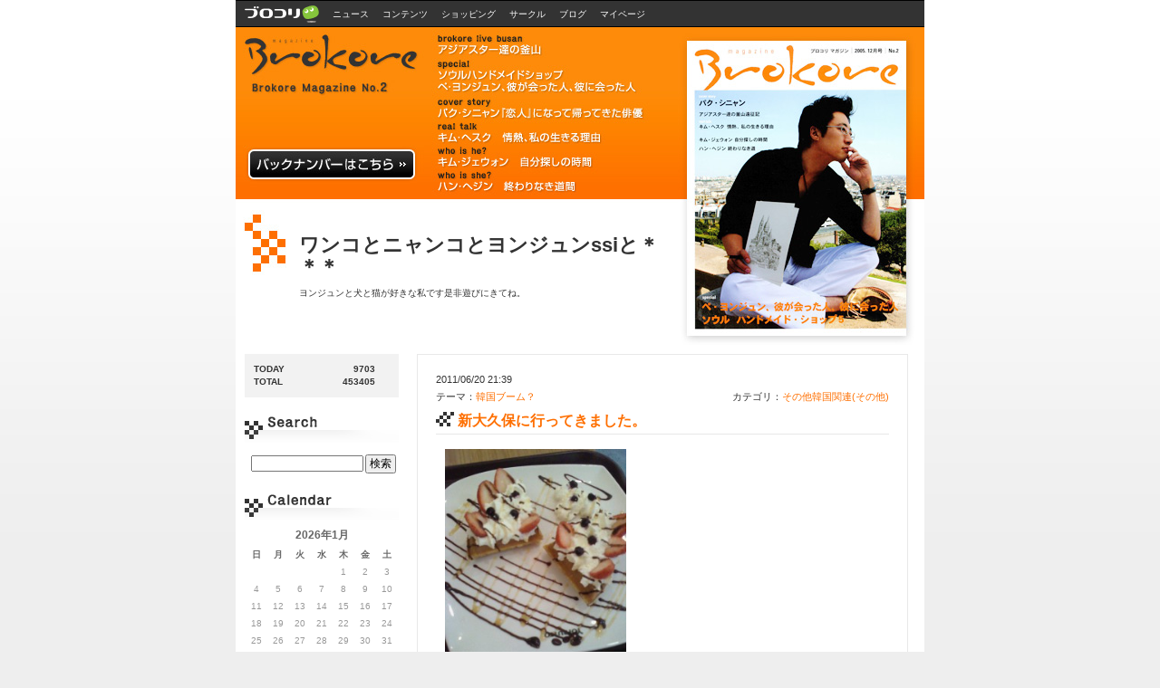

--- FILE ---
content_type: text/html;charset=UTF-8
request_url: http://blog.brokore.com/brokorecom/theme/bb7319e80ea266ad2ff5ade080bc8b6e.do
body_size: 44083
content:


<!DOCTYPE html PUBLIC "-//W3C//DTD XHTML 1.0 Strict//EN"
"http://www.w3.org/TR/xhtml11/DTD/xhtml1-strict.dtd">
<html xmlns="http://www.w3.org/1999/xhtml">
<head>
<meta http-equiv="Content-Type" content="text/html; charset=utf-8">
<title>ワンコとニャンコとヨンジュンssiと＊＊＊</title>

<!-- ▼このスタイルシートがテンプレート毎に入れ替わります▼ -->
<link rel="stylesheet" href="/style/bg_base.css" type="text/css" media="screen,print">
<link rel="stylesheet" href="https://blog.brokore.com/images/style/temp_bromag02.css" type="text/css" media="screen,print">
<script src="/script/ow.js"></script>
</head>
<body>
<div id="wrapper">

	<div id="header">
			<!-- ヘッダーの表示 -->
			

<!DOCTYPE html PUBLIC "-//W3C//DTD XHTML 1.0 Strict//EN"
"http://www.w3.org/TR/xhtml11/DTD/xhtml1-strict.dtd">
<html>
<head>
</head>
<body>



<div id="header_navi">
        <a href="http://www.brokore.com/" target="_blank"><img src="http://blog.brokore.com/images/template/temp_bromag02/brokore_logo_s.gif" alt="ブロ>コリロゴ"></a>
        <ul>
                <li><a href="http://news.brokore.com/">ニュース</a></li><li><a href="http://contents.brokore.com/">コンテンツ</a></li><li><a href="http://shop.brokore.com/">ショッピング</a></li><li><a href="http://club.brokore.com/">サークル</a></li><li><a href="http://blog.brokore.com/">ブログ</a></li><li><a href="http://mypage.brokore.com/">マイページ</a></li>        </ul>
</div>
<div class="toplink"><a href="http://selection.brokore.com/special/magazine/back.html#no2" target="_blank">ブロコリマガジンのバックナンバーはこちら</a></div><h1><a href="http://blog.brokore.com/brokorecom/index.do">ワンコとニャンコとヨンジュンssiと＊＊＊</a></h1>
<h2>ヨンジュンと犬と猫が好きな私です是非遊びにきてね。</h2>


</body>
</html>

	</div>
<div id="content">
	<div id="main01">
		<!-- ▼記事表示 START -->
			
				
				





<script type="text/javascript" src="/script/friend.js" >
</script>
<style>
<!--
a.alinku { text-decoration:none; }
-->
</style>



	
		
		
		<div class="contribute">
			<div class="cont_top"></div>
			<div class="cont_ctr">
			<div class="ymd">2011/06/20 21:39</div>
			<span class="cont_thema">テーマ：<a href="/brokorecom/theme/bb7319e80ea266ad2ff5ade080bc8b6e.do">韓国ブーム？</a></span>
			<span class="cont_cate">カテゴリ：<a href="/brokorecom/category/F07000_N99999.do">その他韓国関連(その他)</a></span>
			<h2><a href="http://blog.brokore.com/brokorecom/5019.do">新大久保に行ってきました。</a></h2>
			<p>
			<!-- ▼画像 投稿 -->
			
			<a href="javascript:mOW('/images/users/brokorecom//images/b3e77187c15ad9d07fa0f5a3966f5748.jpg');"><img src="/images/users/brokorecom//images/b3e77187c15ad9d07fa0f5a3966f5748.jpg" alt="Photo" width="200" class="right"></a>
			
			<!-- ▼画像 affiliate -->
			
					<br>　先日、土曜日に娘と一緒に新大久保に昼ご飯を食べに思い切って千葉からいきました。その前に行った時と比べて混んでいること。「とんちゃん」も待って待って、やっと入れました。その席で豚の三枚肉のオンドル焼きを注文、この間は、横目で見ていたのですが、実際に食べると以外にさっぱりしていました。<BR>薬味に葱や青唐辛子、大蒜を一緒にたれと食べると、とても美味しかったです。これにビールがあれば・・・・<BR>それから帰りにソフトクリームののったかきゴウリみたいなのを新宿のビルを眺めながら娘とたべました。<BR>ｓサイズだったので、ちょっと、物足りなかったです。でも私最近体重が増えて困っていますので、丁度良かったと思いますが。空の巣症候群でしょうか・・・・・<BR>次回はコーヒープリンス１号店にでも行ってみようと思います。写真のワッフルは初めて行った時に食べたのです。
			</p>	
			<ul>
				
				<li><a href="http://blog.brokore.com/brokorecom/5019.do#comment">コメント（3）</a></li>
				<li><a href="http://blog.brokore.com/brokorecom/5019.do#trackback">トラックバック（0）</a></li>
				
			</ul>
			<br style="clear:both;">
			</div>
			<div class="cont_bottom"></div>
		</div>
	


<table width="500" border="0" align="center">
        <tr>
               <td width="30">
                       
                       
                       
               </td>
               <td width="440" align="center">
                       
                       
                       
                               
                               
                       
                       
                       
                       
                                        
                                        
                                        
                                                
                                                
                                                
                                        
                        
                                        
                                        
                                        
                                                
                                                
                                                
                                        
                        
                                        
                                        
                                        
                                                
                                                
                                                
                                        
                        
                                        
                                        
                                        
                                                
                                                
                                                
                                        
                        
                                        
                                        
                                        
                                                
                                                
                                                
                                        
                        
                                        
                                        
                                                [<a href="bb7319e80ea266ad2ff5ade080bc8b6e.do?strpos=1" class="alinku" /><b>1</b></a>]
                                        
                                        
                        
                                        
                                        
                                        
                                                
                                                
                                                        
                                                        
                                                        
                                                
                                        
                        
                                        
                                        
                                        
                                                
                                                
                                                        
                                                        
                                                        
                                                
                                        
                        
                                        
                                        
                                        
                                                
                                                
                                                        
                                                        
                                                        
                                                
                                        
                        
                                        
                                        
                                        
                                                
                                                
                                                        
                                                        
                                                        
                                                
                                        
                        
                        
                </td>
                <td width="30">
                        
                </td>
        </tr>
</table>


	

			
			<br>
		<!-- ▲記事表示 END -->
	</div>
</div>
<div id="side01">
		<!-- ▼ブログオcountの表示 -->
			
			



<div id="personal">
	<table border="0" cellpadding="0" cellspacing="0">
	<tr>
		<td><b>TODAY</b></td>
		<td  width="100" align="right"><b>9703</b></td>
	</tr>
	<tr>
		<td><b>TOTAL</b></td>
		<td align="right"><b>453405</b></td> 
	</tr>
	</table>
</div>


		<!-- ▼ブログオーナーログイン中の表示 -->
			
		<!-- ▼Left Menu -->
		<!-- ▼記事検索 -->
				

<script type="text/javascript">
<!--
    function click_search() {
    	if ( document.findForm.word.value != '' ) {
	    	document.findForm.submit();
    	}
    }
//-->
</script>

<form name="findForm" method="POST" action="/find.do">
	<div id="menu-r">
		<!-- モジュールの見出し画像は各テンプレート名と同じディレクトリに切替をお願いします。
		例：temp01_1.cssの時は/images/temp01_1/bar_007.gif ※ファイル名は同じです。 -->
		<img src="http://blog.brokore.com/images/template/temp_bromag02/bar_007.gif" alt="記事検索">
		<!--<h3 class="ttl">記事検索</h3>-->
		<table cellpadding="0" style="margin-top:8px;margin-left:5px;">
			<tr>
				<input type="hidden" name="target" value="1">
				<input type="hidden" name="blogId" value="4a77085e07fe3e941e8da591240eb0c5">
				<td><input type="text" name="word" size="16"></td>
				<td><input type="button" value=" 検索 " onClick="JavaScript:click_search();"></td>
			</tr>
		</table>
	</div>
</form>
	
		<!-- ▼カレンダー -->
			
				<div id="calender">
					<img src="http://blog.brokore.com/images/template/temp_bromag02/bar_002.gif" alt="カレンダー">
					



<!--<h3 class="ttl">カレンダー</h3>-->
<h4 class="month">2026年1月</h4>
<table cellpadding="0" cellspacing="1">
	<tr>
		<th class="sun">日</th>
		<th>月</th>
		<th>火</th>
		<th>水</th>
		<th>木</th>
		<th>金</th>
		<th class="sat">土</th>
	</tr>
	
	<tr>
	
		
		
		
			
				<td></td>
			
				<td></td>
			
				<td></td>
			
				<td></td>
			
		
	
		

		
			
			
			<td>
		
		
		
			
			1
		
		</td>

	
		
		
		
	
		
			
		

		
			
			
			<td>
		
		
		
			
			2
		
		</td>

	
		
		
		
	
		
			
		

		
			
			
			<td>
		
		
		
			
			3
		
		</td>

	
		
		
		
	
		
			
				</tr><tr>
			
		

		
			
			
			<td>
		
		
		
			
			4
		
		</td>

	
		
		
		
	
		
			
		

		
			
			
			<td>
		
		
		
			
			5
		
		</td>

	
		
		
		
	
		
			
		

		
			
			
			<td>
		
		
		
			
			6
		
		</td>

	
		
		
		
	
		
			
		

		
			
			
			<td>
		
		
		
			
			7
		
		</td>

	
		
		
		
	
		
			
		

		
			
			
			<td>
		
		
		
			
			8
		
		</td>

	
		
		
		
	
		
			
		

		
			
			
			<td>
		
		
		
			
			9
		
		</td>

	
		
		
		
	
		
			
		

		
			
			
			<td>
		
		
		
			
			10
		
		</td>

	
		
		
		
	
		
			
				</tr><tr>
			
		

		
			
			
			<td>
		
		
		
			
			11
		
		</td>

	
		
		
		
	
		
			
		

		
			
			
			<td>
		
		
		
			
			12
		
		</td>

	
		
		
		
	
		
			
		

		
			
			
			<td>
		
		
		
			
			13
		
		</td>

	
		
		
		
	
		
			
		

		
			
			
			<td>
		
		
		
			
			14
		
		</td>

	
		
		
		
	
		
			
		

		
			
			
			<td>
		
		
		
			
			15
		
		</td>

	
		
		
		
	
		
			
		

		
			
			
			<td>
		
		
		
			
			16
		
		</td>

	
		
		
		
	
		
			
		

		
			
			
			<td>
		
		
		
			
			17
		
		</td>

	
		
		
		
	
		
			
				</tr><tr>
			
		

		
			
			
			<td>
		
		
		
			
			18
		
		</td>

	
		
		
		
	
		
			
		

		
			
			
			<td>
		
		
		
			
			19
		
		</td>

	
		
		
		
	
		
			
		

		
			
			
			<td>
		
		
		
			
			20
		
		</td>

	
		
		
		
	
		
			
		

		
			
			
			<td>
		
		
		
			
			21
		
		</td>

	
		
		
		
	
		
			
		

		
			
			
			<td>
		
		
		
			
			22
		
		</td>

	
		
		
		
	
		
			
		

		
			
			
			<td>
		
		
		
			
			23
		
		</td>

	
		
		
		
	
		
			
		

		
			
			
			<td>
		
		
		
			
			24
		
		</td>

	
		
		
		
	
		
			
				</tr><tr>
			
		

		
			
			
			<td>
		
		
		
			
			25
		
		</td>

	
		
		
		
	
		
			
		

		
			
			
			<td>
		
		
		
			
			26
		
		</td>

	
		
		
		
	
		
			
		

		
			
			
			<td>
		
		
		
			
			27
		
		</td>

	
		
		
		
	
		
			
		

		
			
			
			<td>
		
		
		
			
			28
		
		</td>

	
		
		
		
	
		
			
		

		
			
			
			<td>
		
		
		
			
			29
		
		</td>

	
		
		
		
	
		
			
		

		
			
			
			<td>
		
		
		
			
			30
		
		</td>

	
		
		
		
	
		
			
		

		
			
			
			<td>
		
		
		
			
			31
		
		</td>

	

	</tr>
</table>
<table width="170" border="0" cellpadding="0" cellspacing="0" class="navi">
	<tr>
	
	
		<td align="left"><a href="/brokorecom/calendar/202512.do">＜前月</a></td>
		<td align="right"><a href="/brokorecom/calendar/202602.do">来月＞</a></td>
	</tr>
</table>

				</div>
			
		<!-- ▼過去の記事 -->
			
				<div id="menu">
					<img src="http://blog.brokore.com/images/template/temp_bromag02/bar_005.gif" alt="過去の記事">
					


<!--<h3 class="ttl">過去の記事</h3>-->
<ul>
	
	
	
	
	<li><a href="/brokorecom/monthly/201608.do">201608</a></li>
	
	
	
	
	<li><a href="/brokorecom/monthly/201606.do">201606</a></li>
	
	
	
	
	<li><a href="/brokorecom/monthly/201605.do">201605</a></li>
	
	
	
	
	<li><a href="/brokorecom/monthly/201604.do">201604</a></li>
	
	
	
	
	<li><a href="/brokorecom/monthly/201509.do">201509</a></li>
	
	
	
	
	<li><a href="/brokorecom/monthly/201508.do">201508</a></li>
	
	
	
	
	<li><a href="/brokorecom/monthly/201507.do">201507</a></li>
	
	
	
	
	<li><a href="/brokorecom/monthly/201506.do">201506</a></li>
	
	
	
	
	<li><a href="/brokorecom/monthly/201505.do">201505</a></li>
	
	
	
	
	<li><a href="/brokorecom/monthly/201504.do">201504</a></li>
	
	
	
	
	<li><a href="/brokorecom/monthly/201503.do">201503</a></li>
	
	
	
	
	<li><a href="/brokorecom/monthly/201502.do">201502</a></li>
	
	
	
	
	<li><a href="/brokorecom/monthly/201501.do">201501</a></li>
	
	
	
	
	<li><a href="/brokorecom/monthly/201412.do">201412</a></li>
	
	
	
	
	<li><a href="/brokorecom/monthly/201411.do">201411</a></li>
	
	
	
	
	<li><a href="/brokorecom/monthly/201410.do">201410</a></li>
	
	
	
	
	<li><a href="/brokorecom/monthly/201409.do">201409</a></li>
	
	
	
	
	<li><a href="/brokorecom/monthly/201408.do">201408</a></li>
	
	
	
	
	<li><a href="/brokorecom/monthly/201407.do">201407</a></li>
	
	
	
	
	<li><a href="/brokorecom/monthly/201406.do">201406</a></li>
	
	
	
	
	<li><a href="/brokorecom/monthly/201405.do">201405</a></li>
	
	
	
	
	<li><a href="/brokorecom/monthly/201404.do">201404</a></li>
	
	
	
	
	<li><a href="/brokorecom/monthly/201403.do">201403</a></li>
	
	
	
	
	<li><a href="/brokorecom/monthly/201402.do">201402</a></li>
	
	
	
	
	<li><a href="/brokorecom/monthly/201401.do">201401</a></li>
	
	
	
	
	<li><a href="/brokorecom/monthly/201312.do">201312</a></li>
	
	
	
	
	<li><a href="/brokorecom/monthly/201311.do">201311</a></li>
	
	
	
	
	<li><a href="/brokorecom/monthly/201310.do">201310</a></li>
	
	
	
	
	<li><a href="/brokorecom/monthly/201309.do">201309</a></li>
	
	
	
	
	<li><a href="/brokorecom/monthly/201308.do">201308</a></li>
	
	
	
	
	<li><a href="/brokorecom/monthly/201307.do">201307</a></li>
	
	
	
	
	<li><a href="/brokorecom/monthly/201306.do">201306</a></li>
	
	
	
	
	<li><a href="/brokorecom/monthly/201305.do">201305</a></li>
	
	
	
	
	<li><a href="/brokorecom/monthly/201304.do">201304</a></li>
	
	
	
	
	<li><a href="/brokorecom/monthly/201303.do">201303</a></li>
	
	
	
	
	<li><a href="/brokorecom/monthly/201302.do">201302</a></li>
	
	
	
	
	<li><a href="/brokorecom/monthly/201301.do">201301</a></li>
	
	
	
	
	<li><a href="/brokorecom/monthly/201212.do">201212</a></li>
	
	
	
	
	<li><a href="/brokorecom/monthly/201211.do">201211</a></li>
	
	
	
	
	<li><a href="/brokorecom/monthly/201210.do">201210</a></li>
	
	
	
	
	<li><a href="/brokorecom/monthly/201209.do">201209</a></li>
	
	
	
	
	<li><a href="/brokorecom/monthly/201208.do">201208</a></li>
	
	
	
	
	<li><a href="/brokorecom/monthly/201207.do">201207</a></li>
	
	
	
	
	<li><a href="/brokorecom/monthly/201204.do">201204</a></li>
	
	
	
	
	<li><a href="/brokorecom/monthly/201112.do">201112</a></li>
	
	
	
	
	<li><a href="/brokorecom/monthly/201109.do">201109</a></li>
	
	
	
	
	<li><a href="/brokorecom/monthly/201107.do">201107</a></li>
	
	
	
	
	<li><a href="/brokorecom/monthly/201106.do">201106</a></li>
	
	
	
	
	<li><a href="/brokorecom/monthly/201105.do">201105</a></li>
	
	
	
	
	<li><a href="/brokorecom/monthly/201104.do">201104</a></li>
	
	
	
	
	<li><a href="/brokorecom/monthly/201103.do">201103</a></li>
	
	
	
	
	<li><a href="/brokorecom/monthly/201102.do">201102</a></li>
	
	
	
	
	<li><a href="/brokorecom/monthly/201012.do">201012</a></li>
	
	
	
	
	<li><a href="/brokorecom/monthly/201011.do">201011</a></li>
	
	
	
	
	<li><a href="/brokorecom/monthly/201010.do">201010</a></li>
	
	
	
	
	<li><a href="/brokorecom/monthly/201009.do">201009</a></li>
	
	
	
	
	<li><a href="/brokorecom/monthly/201008.do">201008</a></li>
	
</ul>

				</div>
			
		<!-- ▼最新の記事 -->
			
				<div id="menu">
					<img src="http://blog.brokore.com/images/template/temp_bromag02/bar_004.gif" alt="最新の記事">
					

<!--<h3 class="ttl">最新の記事</h3>-->
<ul>
	
		<li><a href="https://blog.brokore.com/brokorecom/5145.do">結婚式から一年</a></li>
	
		<li><a href="https://blog.brokore.com/brokorecom/5144.do">ヨンジュンさんの人気はまだ世界で続いている！？</a></li>
	
		<li><a href="https://blog.brokore.com/brokorecom/5143.do">この季節好きです u*＊*u</a></li>
	
		<li><a href="https://blog.brokore.com/brokorecom/5142.do">ヨンジュンさんとワイン</a></li>
	
		<li><a href="https://blog.brokore.com/brokorecom/5141.do">止めると宣言してから・・・</a></li>
	
		<li><a href="https://blog.brokore.com/brokorecom/5140.do">今年の夏は、、、</a></li>
	
		<li><a href="https://blog.brokore.com/brokorecom/5139.do">お盆休み＊＊＊</a></li>
	
		<li><a href="https://blog.brokore.com/brokorecom/5138.do">ヨンジュンｓｓｉ＆スジンさん、結婚式</a></li>
	
		<li><a href="https://blog.brokore.com/brokorecom/5137.do">毎日、暑いのにもううんざり～</a></li>
	
		<li><a href="https://blog.brokore.com/brokorecom/5136.do">スマホに変えました！</a></li>
	
</ul>

				</div>
			
		<!-- ▼最新のコメント -->
			
				<div id="menu">
				<img src="http://blog.brokore.com/images/template/temp_bromag02/bar_017.gif" alt="最新のコメント">
				


<!--<h3 class="ttl">最新のコメント</h3>-->


<ul>
	
	<li>
		<a href="https://blog.brokore.com/brokorecom/5145.do#086c84fefd9c8d9d38ec6e8044c71243" target="_blank">23cosmoさんへ</a>
		　
	</li>
	
	<li>
		<a href="https://blog.brokore.com/brokorecom/5145.do#34a77ea6206c77999789a4051834c433" target="_blank">Re:結婚式から一年</a>
		　
	</li>
	
	<li>
		<a href="https://blog.brokore.com/brokorecom/5143.do#8b7aa1c93c0ed37d9b7c654389b5db46" target="_blank">ゆあさんへ</a>
		　
	</li>
	
	<li>
		<a href="https://blog.brokore.com/brokorecom/5143.do#baa4430319cf0ff351a64deb90f5f530" target="_blank">Re:この季節好きです u*＊*u</a>
		　
	</li>
	
	<li>
		<a href="https://blog.brokore.com/brokorecom/5140.do#c9ebdda1b638c5c93a231992b1c18f07" target="_blank">ゆあさんへ</a>
		　
	</li>
	
</ul>


				</div>
			
		<!-- ▼最新のトラックバック -->
			
				<div id="menu">
					<img src="http://blog.brokore.com/images/template/temp_bromag02/bar_018.gif" alt="最新のトラックバック">
					


<!--<h3 class="ttl">最新のトラックバック</h3>-->

	<table cellpadding="0" cellspacing="2" border="0" class="cont_list">
		<tr>
			<td class="msg" height="30">トラックバックはありません<br><br>
		</tr>
	</table>

<ul>
	
</ul>

				</div>
			
		<!-- ▼ブログカテゴリ -->
			
				<div id="menu">
					<img src="http://blog.brokore.com/images/template/temp_bromag02/bar_006.gif" alt="ブログカテゴリ">
					

<!--<h3 class="ttl">ブログカテゴリ</h3>-->
<ul>
	
	
	<li><a href="/brokorecom/category/F01000_M00000.do">韓国俳優(全般)</a></li>
	
	
	<li><a href="/brokorecom/category/F01000_M10001.do">韓国俳優(ペ･ヨンジュン)</a></li>
	
	
	<li><a href="/brokorecom/category/F02000_M00000.do">韓国アーティスト(全般)</a></li>
	
	
	<li><a href="/brokorecom/category/F04000_C00000.do">韓国TV(全般)</a></li>
	
	
	<li><a href="/brokorecom/category/F05000_C10058.do">韓国音楽(K-POPドリームコンサート)</a></li>
	
	
	<li><a href="/brokorecom/category/F07000_N07001.do">その他韓国関連(語学)</a></li>
	
	
	<li><a href="/brokorecom/category/F07000_N07003.do">その他韓国関連(旅行)</a></li>
	
	
	<li><a href="/brokorecom/category/F07000_N99999.do">その他韓国関連(その他)</a></li>
	
	
	<li><a href="/brokorecom/category/F22000_N22001.do">日記(今日の出来事)</a></li>
	
	
	<li><a href="/brokorecom/category/F22000_N22003.do">日記(ひとりごと)</a></li>
	
	
	<li><a href="/brokorecom/category/F22000_N99999.do">日記(その他)</a></li>
	
	
	<li><a href="/brokorecom/category/F24000_N24002.do">ニュース・報道(芸能・音楽)</a></li>
	
	
	<li><a href="/brokorecom/category/F25000_N25001.do">生活・日常(グルメ・料理)</a></li>
	
	
	<li><a href="/brokorecom/category/F25000_N25004.do">生活・日常(家族)</a></li>
	
	
	<li><a href="/brokorecom/category/F25000_N25005.do">生活・日常(友達・仲間)</a></li>
	
	
	<li><a href="/brokorecom/category/F25000_N99999.do">生活・日常(その他)</a></li>
	
	
	<li><a href="/brokorecom/category/F28000_N28001.do">趣味・特技(旅行)</a></li>
	
	
	<li><a href="/brokorecom/category/F29000_N99999.do">暮らし(その他)</a></li>
	
</ul>

				</div>
			
		<!-- ▼テーマ一覧 -->
			
				<div id="menu">
					<img src="http://blog.brokore.com/images/template/temp_bromag02/bar_019.gif" alt="テーマ一覧">
					

<!--<h3 class="ttl">テーマ一覧</h3>-->
<ul>
	
	
	<li><a href="/brokorecom/theme/01b170a7a3ee8eb64575f441fe870865.do">毎日の過ごし方</a></li>
	
	
	<li><a href="/brokorecom/theme/0281e8e0c2b1b91fd39858a79560cefa.do">ミュージカル宮の宮廷・・</a></li>
	
	
	<li><a href="/brokorecom/theme/029bcab962f8a24fd9b38d9eec7164dc.do">ヨンジュンさん、来日★☆</a></li>
	
	
	<li><a href="/brokorecom/theme/068e006a7df593f1b7bdd81481766601.do">手仕事に疲れました・・・★</a></li>
	
	
	<li><a href="/brokorecom/theme/0a2a6ea6b059c263034e69d9e75194af.do">ヨンジュンssiは今何を？</a></li>
	
	
	<li><a href="/brokorecom/theme/13b5be84bf019f00d12b8eb0616fe01c.do">韓国は当分いかれない！？</a></li>
	
	
	<li><a href="/brokorecom/theme/1442bd6511c4a47a77bea8d260e3c390.do">１０周年記念終わって・・・</a></li>
	
	
	<li><a href="/brokorecom/theme/1b8405c1d2d8341cd7b0e19c5dc73ee1.do">ブログ最終回</a></li>
	
	
	<li><a href="/brokorecom/theme/1bce789aa76e866704681b49fcc5df90.do">人生は選択の連続！</a></li>
	
	
	<li><a href="/brokorecom/theme/1f940b8214a643416b2d5ad00f937020.do">「PaPa」見終わりました</a></li>
	
	
	<li><a href="/brokorecom/theme/1fc460feb61cdae30c2ddf5fcf4d0e4e.do">自分って変わらない！？</a></li>
	
	
	<li><a href="/brokorecom/theme/221a27817eef27f71e349f21edf01564.do">コーヒー飲みました</a></li>
	
	
	<li><a href="/brokorecom/theme/221b9c74691c31c2f0b13cf795eb9675.do">立秋が過ぎて。。。</a></li>
	
	
	<li><a href="/brokorecom/theme/29d93d123ed069cccad2a092b4ce47b3.do">表参道はブランド店ばかり・・・</a></li>
	
	
	<li><a href="/brokorecom/theme/2d82bb3e77ee25b4b4dc0b4cfb710092.do">間違えて買ってよかった＊＊＊</a></li>
	
	
	<li><a href="/brokorecom/theme/3036bb1d376aa597f4b6eff999c03f50.do">又週刊誌を読んで・・・</a></li>
	
	
	<li><a href="/brokorecom/theme/36bd14859585cd7831ad165d7f842393.do">夢は深層心理がでてくる？</a></li>
	
	
	<li><a href="/brokorecom/theme/384244d87c2f5c2c416765d1a67812e9.do">チャングムの誓いもうすぐ終わり</a></li>
	
	
	<li><a href="/brokorecom/theme/395f934d35baacfe6a28c8657f4b5fd4.do">今朝は少し涼しくなったので・・</a></li>
	
	
	<li><a href="/brokorecom/theme/39bbce242dfd901d5eddbee57e115d0c.do">韓国行きやめました。</a></li>
	
	
	<li><a href="/brokorecom/theme/3c84eedf7dc2d39e8fde9a5b7081f79b.do">近況を知りたいです。</a></li>
	
	
	<li><a href="/brokorecom/theme/3d6e2da03536091d0a699c75ad32f8fc.do">今年は白</a></li>
	
	
	<li><a href="/brokorecom/theme/41458a6717cf2af40273661fec666b4f.do">HappyBirthday!</a></li>
	
	
	<li><a href="/brokorecom/theme/434223901bdc16cc2541ce284e52eff4.do">二人の旅立ち。。。</a></li>
	
	
	<li><a href="/brokorecom/theme/4acb1694438c036bc15264f38c5dcc89.do">秋が深まり＊＊＊</a></li>
	
	
	<li><a href="/brokorecom/theme/4b637d18ae63505ea03244d9871141bc.do">雪が降ってきました。</a></li>
	
	
	<li><a href="/brokorecom/theme/4b8a38bfec5f139dad394aedf5c9b8fc.do">ヨンジュンの今＠＠＠</a></li>
	
	
	<li><a href="/brokorecom/theme/4c2e6120220249db5d8941abe2210486.do">築１４年の家・・・</a></li>
	
	
	<li><a href="/brokorecom/theme/4ca881d64ec067f4e8f1e140194a4e1d.do">黒のスーツ</a></li>
	
	
	<li><a href="/brokorecom/theme/4d75b0d0ad934afc7a0b9401f1b71e51.do">ちびまるこちゃんのスタンプ</a></li>
	
	
	<li><a href="/brokorecom/theme/4db7c997b64f76750ad92499b68cccc1.do">寒さが身にしみる季節ですね。</a></li>
	
	
	<li><a href="/brokorecom/theme/51971c8e19af92f258ce20bb4e76addc.do">ヨンジュンの動く姿</a></li>
	
	
	<li><a href="/brokorecom/theme/5641de2ca41f24e8175f69958c93b458.do">アロエクリーム、韓国のお茶</a></li>
	
	
	<li><a href="/brokorecom/theme/5a474c9167d1cb3559ed7aed72703af4.do">沖縄は梅雨が明けた様</a></li>
	
	
	<li><a href="/brokorecom/theme/5b70a8d3df23f0b288c9838d494edcef.do">ヨンジュンssiの結婚</a></li>
	
	
	<li><a href="/brokorecom/theme/5e3b48bb44e876c539b0e0c308545def.do">パク・スジンさんと・・・</a></li>
	
	
	<li><a href="/brokorecom/theme/60baf37391f6692d1178fcffefd97eea.do">今年最大の台風過ぎましたね</a></li>
	
	
	<li><a href="/brokorecom/theme/6377eda6a0a05413633a89c87931178e.do">まだ冬ソナが着メロ！</a></li>
	
	
	<li><a href="/brokorecom/theme/65cf27b4e1f2af963a6132975420f4c4.do">お正月は終わった？</a></li>
	
	
	<li><a href="/brokorecom/theme/68c88c7a08d0ba1a4b3ac022731c4866.do">私は追っかけではないです。</a></li>
	
	
	<li><a href="/brokorecom/theme/6934ff6b16bba68dbf01d5d5dc0ceeeb.do">今は、ジュンベアーを楽しみに</a></li>
	
	
	<li><a href="/brokorecom/theme/69b8b8157dccb34d5636916361fecd93.do">新しく始めたこと＊＊＊</a></li>
	
	
	<li><a href="/brokorecom/theme/6e5ee929b1e7cc52b48d0f265c231c44.do">ワインと雛あられ</a></li>
	
	
	<li><a href="/brokorecom/theme/6fac6691ade4e8c39b1159e0f32dddec.do">一ヶ月ぶりに再開です。</a></li>
	
	
	<li><a href="/brokorecom/theme/714cec75e491f265de014c8ec8830e83.do">今日、決心したこと</a></li>
	
	
	<li><a href="/brokorecom/theme/74e8ff0849411accc378aab09e548f63.do">夏の果物</a></li>
	
	
	<li><a href="/brokorecom/theme/777b9a9f6bd82371a7c671ab9c933883.do">gooのブログ止めました！</a></li>
	
	
	<li><a href="/brokorecom/theme/77cffad8235d4e2bc1c5b61a9ad91533.do">ヨンジュンssiPAPA見て</a></li>
	
	
	<li><a href="/brokorecom/theme/784c01c013a9f1ac9f7ff09320a153e0.do">秋深まりました。。。</a></li>
	
	
	<li><a href="/brokorecom/theme/7e84275a4ec95665974fdb2eec3060f0.do">私の青春時代の歌</a></li>
	
	
	<li><a href="/brokorecom/theme/7f7be7a6332fa4c5eb3b5688fb211e2a.do">雪の韓国もいいかもね？</a></li>
	
	
	<li><a href="/brokorecom/theme/802e8c9f1dfc7ac165c9807ceecc9e08.do">節約生活</a></li>
	
	
	<li><a href="/brokorecom/theme/83f3d54ad8d7927de4327baf5d5492fc.do">スカパーに入ってから＊＊＊</a></li>
	
	
	<li><a href="/brokorecom/theme/8690d295c06b47c2b7635887c795f6d8.do">長女の結婚</a></li>
	
	
	<li><a href="/brokorecom/theme/86c19e908ce9e1d625ea3be163a11ed1.do">ジョアンオンさんのスタジオ２</a></li>
	
	
	<li><a href="/brokorecom/theme/888c411c183156fa2db60b7cc4a2b62a.do">最後感動です！</a></li>
	
	
	<li><a href="/brokorecom/theme/88fbcbdce654ce237b18cad8abbd7615.do">語学</a></li>
	
	
	<li><a href="/brokorecom/theme/904a2afd11748be488d1d0341fd8ada4.do">買って良かった＊＊＊</a></li>
	
	
	<li><a href="/brokorecom/theme/9359de8c5b12b16625d3e96db2e943e6.do">一人暮らしに慣れて</a></li>
	
	
	<li><a href="/brokorecom/theme/93fc894957a0c32b38f8f7e5ec1dc1b2.do">夫とうまく暮らしていくには</a></li>
	
	
	<li><a href="/brokorecom/theme/9922b05182ef6dc9d0c75bf01885b868.do">今年のワインは・・・</a></li>
	
	
	<li><a href="/brokorecom/theme/a31a9ce4c95f4c270d1b6ba9c728f04b.do">又ジュンちゃんが病気に</a></li>
	
	
	<li><a href="/brokorecom/theme/a3ffe13e0046fe0fa559e2093c077149.do">ヨンジュンッシ手渡しの味？</a></li>
	
	
	<li><a href="/brokorecom/theme/a516c4ffcfa9ddd94af4cc526b435b3d.do">ヨンジュン</a></li>
	
	
	<li><a href="/brokorecom/theme/a623011f017768d4e7bb0f61992cfb60.do">チュンサンとユジンにまた逢える</a></li>
	
	
	<li><a href="/brokorecom/theme/a928a49364cc6b41023f510385535625.do">山脈がきれい！</a></li>
	
	
	<li><a href="/brokorecom/theme/aa2bb64750302b7b1d668992225a69dd.do">無事、終わりました～</a></li>
	
	
	<li><a href="/brokorecom/theme/ac7b5d5d115e32147ddc00f67b82d321.do">クリスマスも終わり・・・</a></li>
	
	
	<li><a href="/brokorecom/theme/ac835e1cd570bf5681867369aeb5e93d.do">今日は雲ひとつない空</a></li>
	
	
	<li><a href="/brokorecom/theme/af6974ada3c5ed6d72cf2850e05ca877.do">紫陽花の花</a></li>
	
	
	<li><a href="/brokorecom/theme/b26c9a1f34a62913c4159943a2b89303.do">ハイビスカス</a></li>
	
	
	<li><a href="/brokorecom/theme/b2f8a791d31bda0429ddebc8d18dd4cb.do">今年も宜しく・・</a></li>
	
	
	<li><a href="/brokorecom/theme/b3905d9660e740eddc6d2b07559a979c.do">韓国行き厳しいですが・・・</a></li>
	
	
	<li><a href="/brokorecom/theme/b65b51d3881bc255b2e903b15d964b6d.do">ジョアンオンさんのスタジオ</a></li>
	
	
	<li><a href="/brokorecom/theme/b7e87cc3a4d9071bd90336fc1bb47324.do">毎日がペットの世話に</a></li>
	
	
	<li><a href="/brokorecom/theme/b900b9f9c0cc415b43b0db465320e8db.do">ヨンジュン今なにをしているの？</a></li>
	
	
	<li><a href="/brokorecom/theme/bee463ee13a5bc22d87e42aef9536d4d.do">今年、決心した事。</a></li>
	
	
	<li><a href="/brokorecom/theme/bf07429fbb157f89f87cab84628be674.do">チャングムまだ続いています。</a></li>
	
	
	<li><a href="/brokorecom/theme/bf0e3fd47a9d22f52911edd35526ce13.do">来年はヨンジュンさん結婚♥</a></li>
	
	
	<li><a href="/brokorecom/theme/c1c75eff7ce39b6bb30daf09b754c2bf.do">北海道、ヨンジュンの行った所</a></li>
	
	
	<li><a href="/brokorecom/theme/c2f8f71e2bd3c02e04de34600e4a4dce.do">落ち着いたBYJをみて！♡</a></li>
	
	
	<li><a href="/brokorecom/theme/c4552afe9cfa53fd2f8717f6c3b7f65b.do">誰にあげますか？</a></li>
	
	
	<li><a href="/brokorecom/theme/c4ac49fbd534a72410b33d2c2c852b92.do">生写真付いていました♥</a></li>
	
	
	<li><a href="/brokorecom/theme/c6ec133d68ad4a1e87eaacbd750fb4a5.do">ヨンジュンは結婚しない？？</a></li>
	
	
	<li><a href="/brokorecom/theme/c8318df3cbade84f017832bff350394f.do">ネコと犬の治療に雪掻き・・・</a></li>
	
	
	<li><a href="/brokorecom/theme/c88a67b6809b413c055e0a70a97be74e.do">やっかいな病気・・</a></li>
	
	
	<li><a href="/brokorecom/theme/ccc66ca9fd168cc66f0708726567bb6d.do">本格的な梅雨に・・・</a></li>
	
	
	<li><a href="/brokorecom/theme/cdaabcd033ff61fd582545f26dae2f09.do">ジュンＢＥＡＲ届きました</a></li>
	
	
	<li><a href="/brokorecom/theme/ceac1804012912263f4e90be2f372c31.do">早くも夏ばてか？</a></li>
	
	
	<li><a href="/brokorecom/theme/d1952bdfabfb48ac036ca906d05b8a60.do">人生色々・・・</a></li>
	
	
	<li><a href="/brokorecom/theme/d26c0de61eaff4a2bc597af8657e59bb.do">いつかこの日が来ると・・</a></li>
	
	
	<li><a href="/brokorecom/theme/d36fa48b152994f27844aa117a035585.do">ジョアンオンさんのスタジオ３</a></li>
	
	
	<li><a href="/brokorecom/theme/d4f2274bcc5067a32af352698cb9869c.do">デパートで花束を買いました＊＊</a></li>
	
	
	<li><a href="/brokorecom/theme/d54de9eba3571146ba84ead28501d418.do">ヨンジュンに因んだ話</a></li>
	
	
	<li><a href="/brokorecom/theme/d55d92b7c48aa36e1838cc71e015a540.do">ＧOLIRA　IＮＴHE・・</a></li>
	
	
	<li><a href="/brokorecom/theme/d5ac18f57d4bbc5ec3df0ac1bbaecb0e.do">もうこのブログも終わりですね。</a></li>
	
	
	<li><a href="/brokorecom/theme/db3d1724bfac3fbb882492e564fe0f77.do">動物との暮らし・・・</a></li>
	
	
	<li><a href="/brokorecom/theme/dc91237301fcff14dc7f42dc5bce080a.do">デズニーってすごい！</a></li>
	
	
	<li><a href="/brokorecom/theme/dee7dd70e0f24295b0b7b75860dde706.do">とうとう雪が降りませんでした</a></li>
	
	
	<li><a href="/brokorecom/theme/df36c136f0ca885d6ab9d4f6ba7735d9.do">ボランティア</a></li>
	
	
	<li><a href="/brokorecom/theme/df70cad8a64a8a9bbf88233fb5fcbbf8.do">今、ソウルは・・・</a></li>
	
	
	<li><a href="/brokorecom/theme/e4e903c0ebf08e3137aad36402d40c82.do">長野に帰りました</a></li>
	
	
	<li><a href="/brokorecom/theme/e5f2976566d4fb1b43d34bdfae1b5137.do">韓国ドラマは・・・</a></li>
	
	
	<li><a href="/brokorecom/theme/e8785f91c05cb0f88b2c7c26269d5f01.do">あれから１０年</a></li>
	
	
	<li><a href="/brokorecom/theme/eae7ca61d591e27409f5094cfa838dec.do">はなみずき</a></li>
	
	
	<li><a href="/brokorecom/theme/eb3c3791dbeb215795fb3486b021becb.do">城北洞に行きますヨン＠＠＠</a></li>
	
	
	<li><a href="/brokorecom/theme/ed2ddb1658f4cfeca5e0614853e8e46b.do">腰痛に悩まされ＊＊＊</a></li>
	
	
	<li><a href="/brokorecom/theme/edd6e9500837c5f786177cd0ba31c376.do">多分、自宅で見ると思います。</a></li>
	
	
	<li><a href="/brokorecom/theme/ee2b2529c35acfe53bfd5534100764b7.do">ezウエーブ途中で・・・</a></li>
	
	
	<li><a href="/brokorecom/theme/f3a7291d04ddc77a56f0731444a5b960.do">今日も飲みました。。。</a></li>
	
	
	<li><a href="/brokorecom/theme/f4d48c26d9e1cd07e6aafbdec173ca5d.do">今、覚えるのに必死！</a></li>
	
	
	<li><a href="/brokorecom/theme/f7da06e26ab5dd796804ecd625183e6a.do">天使のつぼ</a></li>
	
	
	<li><a href="/brokorecom/theme/f87367949aef43f5fe57196ce312237c.do">パク・ヨンハさん追悼式</a></li>
	
	
	<li><a href="/brokorecom/theme/f87679a0d2cce4ad1141f20cca2f707f.do">猫のけんか</a></li>
	
	
	<li><a href="/brokorecom/theme/f987d0576c133ecde2be4c0b868d70c0.do">大好きだった猫・・・</a></li>
	
	
	<li><a href="/brokorecom/theme/f9d29457db6b86e938404c9078f7289d.do">スイミング行ってます</a></li>
	
	
	<li><a href="/brokorecom/theme/fa2531bf20adbe24ee5657edb8afc55a.do">頭が痛い日・・・</a></li>
	
	
	<li><a href="/brokorecom/theme/fb0af31419939180965c820a48d823de.do">チューリップの芽が***</a></li>
	
	
	<li><a href="/brokorecom/theme/fb2b76ac18560647b082a2a4f5846797.do">ガイドさんはイさん</a></li>
	
	
	<li><a href="/brokorecom/theme/fd573df9bfb3b85eb47bf85ff3132c60.do">去年の事は忘れて・・・</a></li>
	
	
	<li><a href="/brokorecom/theme/ffc2db97aa20a9767c51e0ed8cbb0f6b.do">2人の冬のソナタは最終章へ？</a></li>
	
	
	<li><a href="/brokorecom/theme/050ebf39693a6867e2db6ac94dd7384e.do">ブロコリのブログ初心者です。</a></li>
	
	
	<li><a href="/brokorecom/theme/0ef23571a398b70a83e9a1db85bce078.do">なんで悪いのは私？</a></li>
	
	
	<li><a href="/brokorecom/theme/14f726e230d0ad5715804a4f30e19adc.do">10年ぶりでしょうか？</a></li>
	
	
	<li><a href="/brokorecom/theme/1a70141fed77bf94c048ff0c65bc4b61.do">12月イベント多く疲れました。</a></li>
	
	
	<li><a href="/brokorecom/theme/1f69009a245161f7d11935816caf77c3.do">ドリハイDVD</a></li>
	
	
	<li><a href="/brokorecom/theme/2ffb9d93716140859ecbfc1fcfa6c7f4.do">女一人旅＠＠＠＠</a></li>
	
	
	<li><a href="/brokorecom/theme/592d972dc65fd7ece9cb452f9814203c.do">梅雨になりましたね～＾＾</a></li>
	
	
	<li><a href="/brokorecom/theme/6e096ef1372ab993908cb9500ffe6088.do">新学期と言えどもう娘は二十歳</a></li>
	
	
	<li><a href="/brokorecom/theme/77240aa59ad049c605c4b87387bb1eb8.do">秋がやって来ましたでも寒い</a></li>
	
	
	<li><a href="/brokorecom/theme/7d0ded677697dc8e54488b624370e64f.do">春、とうとうやって来ました</a></li>
	
	
	<li><a href="/brokorecom/theme/8cc13d18a731aa69d1dd1cdcb21a15e5.do">梅雨の間の晴れ間でしょうか？</a></li>
	
	
	<li><a href="/brokorecom/theme/b0f282e5aa253a273c95ebd45aa2f201.do">ヨンジュンのカレンダー撮影地に</a></li>
	
	
	<li><a href="/brokorecom/theme/bb7319e80ea266ad2ff5ade080bc8b6e.do">韓国ブーム？</a></li>
	
	
	<li><a href="/brokorecom/theme/d4e5b547f8ff869181a28034c521155e.do">鬱気味まだ治らなくてアーやだ</a></li>
	
	
	<li><a href="/brokorecom/theme/da59b19d7ff066ddd746cb71b8e36277.do">秋だというのに</a></li>
	
	
	<li><a href="/brokorecom/theme/ebaaae38d17fcff156ad4371f049efa7.do">夏のボーナスが心配です</a></li>
	
	
	<li><a href="/brokorecom/theme/ec2a19e2687e9919f0b892af69861edb.do">久し振りのブログです</a></li>
	
	
	<li><a href="/brokorecom/theme/ecaa1d22cfe32d8cea999316dd6246c4.do">ハワイ行きキャンセルしました。</a></li>
	
	
	<li><a href="/brokorecom/theme/ef83095e4f2f1c2fed81d4f49b6990b0.do">バレンタインがきました。</a></li>
	
	
	<li><a href="/brokorecom/theme/f1813a398314b2fd42d2a7aafdb8cbbf.do">自己紹介</a></li>
	
	
	<li><a href="/brokorecom/theme/f740441bacaeb4cf635a2675ad6afa87.do">女一人旅</a></li>
	
</ul>

				</div>
			
		<!-- ▼プロフィール -->
			
				<div id="menu-r">
					<img src="http://blog.brokore.com/images/template/temp_bromag02/bar_009.gif" alt="プロフィール">
					
					

<!--<h3 class="ttl">プロフィール</h3>-->
<table width="170" cellpadding="5" cellspacing="0" border="0">
	<tr>
		<td>ぺ・ヨンジュンのファンです。</td>
	</tr>
</table>

				</div>
			
		<!-- ▼参加サークル一覧 -->
			
				<div id="menu-r">
					<img src="http://blog.brokore.com/images/template/temp_bromag02/bar_012.gif" alt="参加サークル">
					<table>
					
					

<!-- 
<h2 class="circle">参加サークル</h2>
<table border="0" cellpadding="0" cellspacing="0" width="170" class="leftmenu">
-->
	
	
		
		<tr>
			<td><a href="http://club.brokore.com/byjworld">BYJ WORLD</a>
		</tr>
		
		<tr>
			<td><a href="http://club.brokore.com/ohana">オンリーのお部屋</a>
		</tr>
		
		<tr>
			<td><a href="http://club.brokore.com/kimyongming">四月の雪 and NOW</a>
		</tr>
		
		<tr>
			<td><a href="http://club.brokore.com/kwonsangwoo">～Kwon Sang Woo～</a>
		</tr>
		
		<tr>
			<td><a href="http://club.brokore.com/sonata">冬のソナタクラブ</a>
		</tr>
		
	
<!-- 
	<tr>
		<th><img src="images/mp/bk_menu_btm.gif" width="170" height="11"></th>
	</tr>
</table>
-->
					</table>
				</div>
			
		<!-- ▼RSS -->
				

<html>
<head>
<!-- デザイン指定（枠・文字・背景・枠線等の色・サイズ指定 -->
<link type="text/css" rel="StyleSheet"
href="https://img2.brokore.com/brokore/adove/css/bloglistings.css">
<!-- 表示系のJSファイル -->
<script type="text/javascript"
src="https://img2.brokore.com/brokore/adove/js/blogshowlistings.js"></script>
<script type="text/javascript"
src="https://img2.brokore.com/brokore/adove/js/adove_blogleft.js"></script>
</head>
<body>
<!-- ▼PR -->
<div id="blogleft" class="adButton adOverture"><span style="font:10px;
color:#cccccc">スポンサードサーチ</span></div>
<script type="text/javascript">
<!--
ShowListings12(6,24,"adButton","blogleft");
-->
</script>
        <div id="menu-r">
                <div align="right">
                <a href="/rss/brokorecom.xml"><img src="/images/btn_rss.gif" alt="RSSボタン"></a>                </div>        
</div>
</body>
</html>	

			
			
			<a href="http://blog.brokore.com/"><img src="/images/template/blog_bnr.gif" width="150" height="26" alt="ブロコリblog" class="blogbnr"></a>

</div>
	
<script type="text/javascript">
var gaJsHost = (("https:" == document.location.protocol) ? "https://ssl." : 
"http://www.");
document.write(unescape("%3Cscript src='" + gaJsHost + "google-analytics.com/ga.js' type='text/javascript'%3E%3C/script%3E"));
</script>
<script type="text/javascript">
var pageTracker = _gat._getTracker("UA-1418826-11");
pageTracker._setDomainName("brokore.com");
pageTracker._initData();
pageTracker._trackPageview();
</script>
	<div id="footer">
		<br>
	</div>

</div>
</body>
</html>


--- FILE ---
content_type: text/css
request_url: https://blog.brokore.com/images/style/temp_bromag02.css
body_size: 4614
content:
@charset "UTF-8";

/* ブログテンプレート02_1
---------------------------------------------------- */

/* 全体デフォルトの文字 */
body,td {
	color: #333333;
	font-size:x-small;
	line-height:140%
}
body {
	background:#eeeeee url('/images/template/temp_bromag02/bg.gif') repeat-x;
}


#wrapper {
	background:#fff;
}

a:link {
	color: #fe6f00;
	text-decoration: none;
}
a:visited {
	color: #fe6f00;
	text-decoration: none;
}
a:active {
	color: #fe6f00;
	text-decoration: underline;
}
a:hover {
	color:#fe6f00;
	text-decoration: underline;
}
}



h3 {	font-size:14px;	}
h4 {	font-size:12px;	}

#header {
	height:381px;
	width:760px;
	background: url('/images/template/temp_bromag02/backimg.jpg') no-repeat;
	margin: 0px;
	padding: 0px;
}


#header h1 {
	font-size:22px;
	margin:192px 0 0 70px;
	position:relative;
	color:#333333;
	width: 400px;
	padding: 0px;
}
#footer {
	background: url('/images/template/temp_bromag02/footer.gif') no-repeat;
	margin: 0px;
	padding: 0px;
	height: 54px;
	width: 760px;
}

#header h1 a {
	text-decoration:none;
	color:#333333;
	line-height: 110%;
}

#header h2 {
	font-size:10px;
	margin:10px 20px 0 70px;
	position:relative;
	color:#333333;
	font-weight:normal;
	width: 400px;
}


/*----- 記事表示 -----*/
.contribute {
	width:500px;
	margin:10px 0 20px 0;
	padding:20px;
	color:#333333;
	border: 1px #e8e8e8 solid;
	background: url('/images/template/temp_bromag02/bg_kiji.gif') no-repeat bottom;
}
.cont_top {
}
.cont_bottom {
}
.contribute h2 {
	clear:both;
	margin:8px 0 5px;
	font-size:medium;
	padding:8px 0px 8px 24px;
	color:#333333;
	background: url('/images/template/temp_bromag02/bar_100.gif') no-repeat bottom;
}
.contribute h3 {
	margin:2px 0;
	font-size:10px;
}
.contribute div.ymd {
	margin:0px;
	/*float:right;*/
	font-size:11px;
	margin-bottom:5px;
}
.cont_thema {
	clear:both;
	margin:0px 10px 5px 0px;
	font-size:11px;
	float:left;
}
.cont_cate {
	margin:0px 0px 5px 0px;
	font-size:11px;
	float:right;
}
.contribute img,p {
	clear:both;
	margin:8px 0px;
	word-wrap: break-word;
}
.contribute img.right {
	/*float:right;*/
	margin:8px 0px 8px 10px;
}
.contribute p {
	font-size:small;
	line-height:140%;
}
.contribute ul {
	float:right;
	margin:0;
	padding:0px 0px;
}
.contribute li {
	float:left;
	font-size:10px;
	list-style-type:none;
	padding:15px 0px 10px 15px;
	margin:0;
}
.cont_more {
	text-align:right;
	font-size:small;
}

/*----- コメント -----*/
#comment {
	border:1px #f2f2f2 solid;
	padding:20px;
	background:#f2f2f2;
	width:500px;
}
#cmt,#traba {
	background:#f0f0f0;
	padding:10px;
	width:480px;
	margin-bottom:10px;
}
#cmt h3,#traba h3 {
	margin:0;
	font-size:12px;
}
.cmt_ttl,.tra_ttl {
	font-size:11px;
	padding:10px 0px;
}
.cmt_url {
	font-size:10px;
}
.cmt_ymd,.tra_name {
	font-size:11px;
	float:right;
}

/*----- トラックバック -----*/
#trackback {
	border:1px #e8e8e8 solid;
	padding:20px;
	font-size:12px;
	line-height:1.5em;
	background:#FFFFFF;
	width:500px;
}
.traurl { font-size:12px; }

	
/*----- カレンダー -----*/
#calender,#menu,#personal {
	margin:10px 0px 18px 10px;
}
.ttl {
	width:170px;
	padding:3px 0px;
	color:#555;
	background: #eee;
}
#personal {
	background:#f2f2f2;
	width:150px;
	padding:10px;
}
.nam {
	font-size:12px;
	margin-left:10px;
}
.nam_s {
	font-size:10px;}

#calender .month {
	margin:5px 0px;
	width:170px;
	text-align:center;
	color: #666666;
}
#calender table {
	width:170px;
	text-align:center;
	font-size:10px;
	/*border-top:2px #999 solid;*/
	margin-bottom:3px;
}
#calender table th {
	height:18px;
	font-weight:bold;
	color: #666666;
}
#calender table td {
	padding:2px;
	border-top: none;
	border-right: none;
	border-bottom: none;
	border-left: none;
	color: #999999;
}
#calender table.navi td {
	padding:3px;
	border:#fff 1px solid;
}

/*----- list -----*/
#menu ul,#menu li,#personal ul,#personal li {
	margin:0;
	text-align:left;
	padding-left:5px;
	padding-top:5px;
	list-style-type:none;
	font-size:x-small;
	margin-right:10px;
}

/*----- Right menu -----*/
#menu-r {
	margin:10px 10px 18px 10px;
	width:170px;
	/*background:#39c;*/
}

table.mycol td {
	padding:5px;
}
/*----- Current Page -----*/
.currentpage {
	font-weight: bold;
	color: #333333;
	text-decoration: none;
}

/*----- Counter -----*/
.counter {
	color: #fe6f00;
	font-size: 12px;
}

/*----- Blog Top Link -----*/
.toplink a {
	position: relative;
	text-indent: -9999px;
	display: block;
	height: 37px;
	width: 188px;
	left: 12px;
	top: 133px;
}
.cont_ctr {
	margin-bottom: 50px;
}
